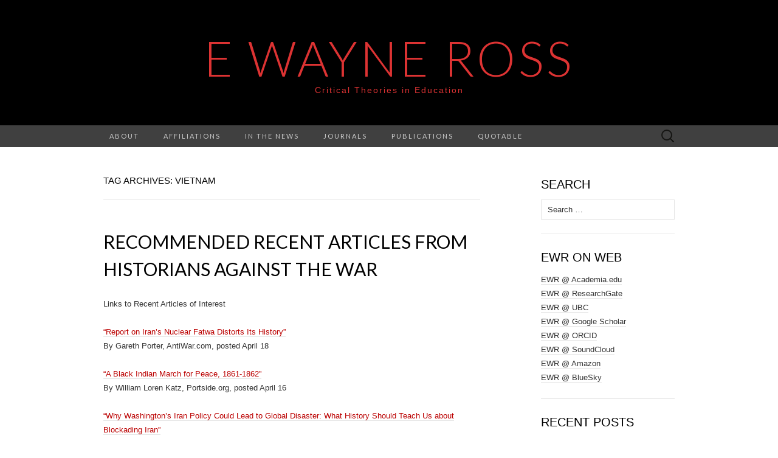

--- FILE ---
content_type: text/html; charset=UTF-8
request_url: https://blogs.ubc.ca/ross/tag/vietnam/
body_size: 18149
content:
<!DOCTYPE html>
<html lang="en-US">
<head>
	<meta charset="UTF-8">
	<meta name="viewport" content="width=device-width">
	<link rel="profile" href="http://gmpg.org/xfn/11">
	<link rel="pingback" href="https://blogs.ubc.ca/ross/xmlrpc.php">
	<title>Vietnam &#8211; E Wayne Ross</title>
<meta name='robots' content='max-image-preview:large' />
	<style>img:is([sizes="auto" i], [sizes^="auto," i]) { contain-intrinsic-size: 3000px 1500px }</style>
	
<!-- Google Tag Manager for WordPress by gtm4wp.com -->
<script data-cfasync="false" data-pagespeed-no-defer>
	var gtm4wp_datalayer_name = "dataLayer";
	var dataLayer = dataLayer || [];
</script>
<!-- End Google Tag Manager for WordPress by gtm4wp.com --><link rel='dns-prefetch' href='//fonts.googleapis.com' />
<link rel="alternate" type="application/rss+xml" title="E Wayne Ross &raquo; Feed" href="https://blogs.ubc.ca/ross/feed/" />
<link rel="alternate" type="application/rss+xml" title="E Wayne Ross &raquo; Comments Feed" href="https://blogs.ubc.ca/ross/comments/feed/" />
<link rel="alternate" type="application/rss+xml" title="E Wayne Ross &raquo; Vietnam Tag Feed" href="https://blogs.ubc.ca/ross/tag/vietnam/feed/" />
<script type="text/javascript">
/* <![CDATA[ */
window._wpemojiSettings = {"baseUrl":"https:\/\/s.w.org\/images\/core\/emoji\/16.0.1\/72x72\/","ext":".png","svgUrl":"https:\/\/s.w.org\/images\/core\/emoji\/16.0.1\/svg\/","svgExt":".svg","source":{"concatemoji":"https:\/\/blogs.ubc.ca\/ross\/wp-includes\/js\/wp-emoji-release.min.js?ver=6.8.3"}};
/*! This file is auto-generated */
!function(s,n){var o,i,e;function c(e){try{var t={supportTests:e,timestamp:(new Date).valueOf()};sessionStorage.setItem(o,JSON.stringify(t))}catch(e){}}function p(e,t,n){e.clearRect(0,0,e.canvas.width,e.canvas.height),e.fillText(t,0,0);var t=new Uint32Array(e.getImageData(0,0,e.canvas.width,e.canvas.height).data),a=(e.clearRect(0,0,e.canvas.width,e.canvas.height),e.fillText(n,0,0),new Uint32Array(e.getImageData(0,0,e.canvas.width,e.canvas.height).data));return t.every(function(e,t){return e===a[t]})}function u(e,t){e.clearRect(0,0,e.canvas.width,e.canvas.height),e.fillText(t,0,0);for(var n=e.getImageData(16,16,1,1),a=0;a<n.data.length;a++)if(0!==n.data[a])return!1;return!0}function f(e,t,n,a){switch(t){case"flag":return n(e,"\ud83c\udff3\ufe0f\u200d\u26a7\ufe0f","\ud83c\udff3\ufe0f\u200b\u26a7\ufe0f")?!1:!n(e,"\ud83c\udde8\ud83c\uddf6","\ud83c\udde8\u200b\ud83c\uddf6")&&!n(e,"\ud83c\udff4\udb40\udc67\udb40\udc62\udb40\udc65\udb40\udc6e\udb40\udc67\udb40\udc7f","\ud83c\udff4\u200b\udb40\udc67\u200b\udb40\udc62\u200b\udb40\udc65\u200b\udb40\udc6e\u200b\udb40\udc67\u200b\udb40\udc7f");case"emoji":return!a(e,"\ud83e\udedf")}return!1}function g(e,t,n,a){var r="undefined"!=typeof WorkerGlobalScope&&self instanceof WorkerGlobalScope?new OffscreenCanvas(300,150):s.createElement("canvas"),o=r.getContext("2d",{willReadFrequently:!0}),i=(o.textBaseline="top",o.font="600 32px Arial",{});return e.forEach(function(e){i[e]=t(o,e,n,a)}),i}function t(e){var t=s.createElement("script");t.src=e,t.defer=!0,s.head.appendChild(t)}"undefined"!=typeof Promise&&(o="wpEmojiSettingsSupports",i=["flag","emoji"],n.supports={everything:!0,everythingExceptFlag:!0},e=new Promise(function(e){s.addEventListener("DOMContentLoaded",e,{once:!0})}),new Promise(function(t){var n=function(){try{var e=JSON.parse(sessionStorage.getItem(o));if("object"==typeof e&&"number"==typeof e.timestamp&&(new Date).valueOf()<e.timestamp+604800&&"object"==typeof e.supportTests)return e.supportTests}catch(e){}return null}();if(!n){if("undefined"!=typeof Worker&&"undefined"!=typeof OffscreenCanvas&&"undefined"!=typeof URL&&URL.createObjectURL&&"undefined"!=typeof Blob)try{var e="postMessage("+g.toString()+"("+[JSON.stringify(i),f.toString(),p.toString(),u.toString()].join(",")+"));",a=new Blob([e],{type:"text/javascript"}),r=new Worker(URL.createObjectURL(a),{name:"wpTestEmojiSupports"});return void(r.onmessage=function(e){c(n=e.data),r.terminate(),t(n)})}catch(e){}c(n=g(i,f,p,u))}t(n)}).then(function(e){for(var t in e)n.supports[t]=e[t],n.supports.everything=n.supports.everything&&n.supports[t],"flag"!==t&&(n.supports.everythingExceptFlag=n.supports.everythingExceptFlag&&n.supports[t]);n.supports.everythingExceptFlag=n.supports.everythingExceptFlag&&!n.supports.flag,n.DOMReady=!1,n.readyCallback=function(){n.DOMReady=!0}}).then(function(){return e}).then(function(){var e;n.supports.everything||(n.readyCallback(),(e=n.source||{}).concatemoji?t(e.concatemoji):e.wpemoji&&e.twemoji&&(t(e.twemoji),t(e.wpemoji)))}))}((window,document),window._wpemojiSettings);
/* ]]> */
</script>
<style id='wp-emoji-styles-inline-css' type='text/css'>

	img.wp-smiley, img.emoji {
		display: inline !important;
		border: none !important;
		box-shadow: none !important;
		height: 1em !important;
		width: 1em !important;
		margin: 0 0.07em !important;
		vertical-align: -0.1em !important;
		background: none !important;
		padding: 0 !important;
	}
</style>
<link rel='stylesheet' id='wp-block-library-css' href='https://blogs.ubc.ca/ross/wp-includes/css/dist/block-library/style.min.css?ver=6.8.3' type='text/css' media='all' />
<style id='classic-theme-styles-inline-css' type='text/css'>
/*! This file is auto-generated */
.wp-block-button__link{color:#fff;background-color:#32373c;border-radius:9999px;box-shadow:none;text-decoration:none;padding:calc(.667em + 2px) calc(1.333em + 2px);font-size:1.125em}.wp-block-file__button{background:#32373c;color:#fff;text-decoration:none}
</style>
<style id='global-styles-inline-css' type='text/css'>
:root{--wp--preset--aspect-ratio--square: 1;--wp--preset--aspect-ratio--4-3: 4/3;--wp--preset--aspect-ratio--3-4: 3/4;--wp--preset--aspect-ratio--3-2: 3/2;--wp--preset--aspect-ratio--2-3: 2/3;--wp--preset--aspect-ratio--16-9: 16/9;--wp--preset--aspect-ratio--9-16: 9/16;--wp--preset--color--black: #000000;--wp--preset--color--cyan-bluish-gray: #abb8c3;--wp--preset--color--white: #ffffff;--wp--preset--color--pale-pink: #f78da7;--wp--preset--color--vivid-red: #cf2e2e;--wp--preset--color--luminous-vivid-orange: #ff6900;--wp--preset--color--luminous-vivid-amber: #fcb900;--wp--preset--color--light-green-cyan: #7bdcb5;--wp--preset--color--vivid-green-cyan: #00d084;--wp--preset--color--pale-cyan-blue: #8ed1fc;--wp--preset--color--vivid-cyan-blue: #0693e3;--wp--preset--color--vivid-purple: #9b51e0;--wp--preset--gradient--vivid-cyan-blue-to-vivid-purple: linear-gradient(135deg,rgba(6,147,227,1) 0%,rgb(155,81,224) 100%);--wp--preset--gradient--light-green-cyan-to-vivid-green-cyan: linear-gradient(135deg,rgb(122,220,180) 0%,rgb(0,208,130) 100%);--wp--preset--gradient--luminous-vivid-amber-to-luminous-vivid-orange: linear-gradient(135deg,rgba(252,185,0,1) 0%,rgba(255,105,0,1) 100%);--wp--preset--gradient--luminous-vivid-orange-to-vivid-red: linear-gradient(135deg,rgba(255,105,0,1) 0%,rgb(207,46,46) 100%);--wp--preset--gradient--very-light-gray-to-cyan-bluish-gray: linear-gradient(135deg,rgb(238,238,238) 0%,rgb(169,184,195) 100%);--wp--preset--gradient--cool-to-warm-spectrum: linear-gradient(135deg,rgb(74,234,220) 0%,rgb(151,120,209) 20%,rgb(207,42,186) 40%,rgb(238,44,130) 60%,rgb(251,105,98) 80%,rgb(254,248,76) 100%);--wp--preset--gradient--blush-light-purple: linear-gradient(135deg,rgb(255,206,236) 0%,rgb(152,150,240) 100%);--wp--preset--gradient--blush-bordeaux: linear-gradient(135deg,rgb(254,205,165) 0%,rgb(254,45,45) 50%,rgb(107,0,62) 100%);--wp--preset--gradient--luminous-dusk: linear-gradient(135deg,rgb(255,203,112) 0%,rgb(199,81,192) 50%,rgb(65,88,208) 100%);--wp--preset--gradient--pale-ocean: linear-gradient(135deg,rgb(255,245,203) 0%,rgb(182,227,212) 50%,rgb(51,167,181) 100%);--wp--preset--gradient--electric-grass: linear-gradient(135deg,rgb(202,248,128) 0%,rgb(113,206,126) 100%);--wp--preset--gradient--midnight: linear-gradient(135deg,rgb(2,3,129) 0%,rgb(40,116,252) 100%);--wp--preset--font-size--small: 13px;--wp--preset--font-size--medium: 20px;--wp--preset--font-size--large: 36px;--wp--preset--font-size--x-large: 42px;--wp--preset--spacing--20: 0.44rem;--wp--preset--spacing--30: 0.67rem;--wp--preset--spacing--40: 1rem;--wp--preset--spacing--50: 1.5rem;--wp--preset--spacing--60: 2.25rem;--wp--preset--spacing--70: 3.38rem;--wp--preset--spacing--80: 5.06rem;--wp--preset--shadow--natural: 6px 6px 9px rgba(0, 0, 0, 0.2);--wp--preset--shadow--deep: 12px 12px 50px rgba(0, 0, 0, 0.4);--wp--preset--shadow--sharp: 6px 6px 0px rgba(0, 0, 0, 0.2);--wp--preset--shadow--outlined: 6px 6px 0px -3px rgba(255, 255, 255, 1), 6px 6px rgba(0, 0, 0, 1);--wp--preset--shadow--crisp: 6px 6px 0px rgba(0, 0, 0, 1);}:where(.is-layout-flex){gap: 0.5em;}:where(.is-layout-grid){gap: 0.5em;}body .is-layout-flex{display: flex;}.is-layout-flex{flex-wrap: wrap;align-items: center;}.is-layout-flex > :is(*, div){margin: 0;}body .is-layout-grid{display: grid;}.is-layout-grid > :is(*, div){margin: 0;}:where(.wp-block-columns.is-layout-flex){gap: 2em;}:where(.wp-block-columns.is-layout-grid){gap: 2em;}:where(.wp-block-post-template.is-layout-flex){gap: 1.25em;}:where(.wp-block-post-template.is-layout-grid){gap: 1.25em;}.has-black-color{color: var(--wp--preset--color--black) !important;}.has-cyan-bluish-gray-color{color: var(--wp--preset--color--cyan-bluish-gray) !important;}.has-white-color{color: var(--wp--preset--color--white) !important;}.has-pale-pink-color{color: var(--wp--preset--color--pale-pink) !important;}.has-vivid-red-color{color: var(--wp--preset--color--vivid-red) !important;}.has-luminous-vivid-orange-color{color: var(--wp--preset--color--luminous-vivid-orange) !important;}.has-luminous-vivid-amber-color{color: var(--wp--preset--color--luminous-vivid-amber) !important;}.has-light-green-cyan-color{color: var(--wp--preset--color--light-green-cyan) !important;}.has-vivid-green-cyan-color{color: var(--wp--preset--color--vivid-green-cyan) !important;}.has-pale-cyan-blue-color{color: var(--wp--preset--color--pale-cyan-blue) !important;}.has-vivid-cyan-blue-color{color: var(--wp--preset--color--vivid-cyan-blue) !important;}.has-vivid-purple-color{color: var(--wp--preset--color--vivid-purple) !important;}.has-black-background-color{background-color: var(--wp--preset--color--black) !important;}.has-cyan-bluish-gray-background-color{background-color: var(--wp--preset--color--cyan-bluish-gray) !important;}.has-white-background-color{background-color: var(--wp--preset--color--white) !important;}.has-pale-pink-background-color{background-color: var(--wp--preset--color--pale-pink) !important;}.has-vivid-red-background-color{background-color: var(--wp--preset--color--vivid-red) !important;}.has-luminous-vivid-orange-background-color{background-color: var(--wp--preset--color--luminous-vivid-orange) !important;}.has-luminous-vivid-amber-background-color{background-color: var(--wp--preset--color--luminous-vivid-amber) !important;}.has-light-green-cyan-background-color{background-color: var(--wp--preset--color--light-green-cyan) !important;}.has-vivid-green-cyan-background-color{background-color: var(--wp--preset--color--vivid-green-cyan) !important;}.has-pale-cyan-blue-background-color{background-color: var(--wp--preset--color--pale-cyan-blue) !important;}.has-vivid-cyan-blue-background-color{background-color: var(--wp--preset--color--vivid-cyan-blue) !important;}.has-vivid-purple-background-color{background-color: var(--wp--preset--color--vivid-purple) !important;}.has-black-border-color{border-color: var(--wp--preset--color--black) !important;}.has-cyan-bluish-gray-border-color{border-color: var(--wp--preset--color--cyan-bluish-gray) !important;}.has-white-border-color{border-color: var(--wp--preset--color--white) !important;}.has-pale-pink-border-color{border-color: var(--wp--preset--color--pale-pink) !important;}.has-vivid-red-border-color{border-color: var(--wp--preset--color--vivid-red) !important;}.has-luminous-vivid-orange-border-color{border-color: var(--wp--preset--color--luminous-vivid-orange) !important;}.has-luminous-vivid-amber-border-color{border-color: var(--wp--preset--color--luminous-vivid-amber) !important;}.has-light-green-cyan-border-color{border-color: var(--wp--preset--color--light-green-cyan) !important;}.has-vivid-green-cyan-border-color{border-color: var(--wp--preset--color--vivid-green-cyan) !important;}.has-pale-cyan-blue-border-color{border-color: var(--wp--preset--color--pale-cyan-blue) !important;}.has-vivid-cyan-blue-border-color{border-color: var(--wp--preset--color--vivid-cyan-blue) !important;}.has-vivid-purple-border-color{border-color: var(--wp--preset--color--vivid-purple) !important;}.has-vivid-cyan-blue-to-vivid-purple-gradient-background{background: var(--wp--preset--gradient--vivid-cyan-blue-to-vivid-purple) !important;}.has-light-green-cyan-to-vivid-green-cyan-gradient-background{background: var(--wp--preset--gradient--light-green-cyan-to-vivid-green-cyan) !important;}.has-luminous-vivid-amber-to-luminous-vivid-orange-gradient-background{background: var(--wp--preset--gradient--luminous-vivid-amber-to-luminous-vivid-orange) !important;}.has-luminous-vivid-orange-to-vivid-red-gradient-background{background: var(--wp--preset--gradient--luminous-vivid-orange-to-vivid-red) !important;}.has-very-light-gray-to-cyan-bluish-gray-gradient-background{background: var(--wp--preset--gradient--very-light-gray-to-cyan-bluish-gray) !important;}.has-cool-to-warm-spectrum-gradient-background{background: var(--wp--preset--gradient--cool-to-warm-spectrum) !important;}.has-blush-light-purple-gradient-background{background: var(--wp--preset--gradient--blush-light-purple) !important;}.has-blush-bordeaux-gradient-background{background: var(--wp--preset--gradient--blush-bordeaux) !important;}.has-luminous-dusk-gradient-background{background: var(--wp--preset--gradient--luminous-dusk) !important;}.has-pale-ocean-gradient-background{background: var(--wp--preset--gradient--pale-ocean) !important;}.has-electric-grass-gradient-background{background: var(--wp--preset--gradient--electric-grass) !important;}.has-midnight-gradient-background{background: var(--wp--preset--gradient--midnight) !important;}.has-small-font-size{font-size: var(--wp--preset--font-size--small) !important;}.has-medium-font-size{font-size: var(--wp--preset--font-size--medium) !important;}.has-large-font-size{font-size: var(--wp--preset--font-size--large) !important;}.has-x-large-font-size{font-size: var(--wp--preset--font-size--x-large) !important;}
:where(.wp-block-post-template.is-layout-flex){gap: 1.25em;}:where(.wp-block-post-template.is-layout-grid){gap: 1.25em;}
:where(.wp-block-columns.is-layout-flex){gap: 2em;}:where(.wp-block-columns.is-layout-grid){gap: 2em;}
:root :where(.wp-block-pullquote){font-size: 1.5em;line-height: 1.6;}
</style>
<link rel='stylesheet' id='suits-fonts-css' href='//fonts.googleapis.com/css?family=Lato%3A300%2C400&#038;subset=latin%2Clatin-ext' type='text/css' media='all' />
<link rel='stylesheet' id='suits-style-css' href='https://blogs.ubc.ca/ross/wp-content/themes/suits/style.css?ver=2020-09-16' type='text/css' media='all' />
<script type="text/javascript" src="https://blogs.ubc.ca/ross/wp-content/plugins/enable-jquery-migrate-helper/js/jquery/jquery-1.12.4-wp.js?ver=1.12.4-wp" id="jquery-core-js"></script>
<script type="text/javascript" src="https://blogs.ubc.ca/ross/wp-content/plugins/enable-jquery-migrate-helper/js/jquery-migrate/jquery-migrate-1.4.1-wp.js?ver=1.4.1-wp" id="jquery-migrate-js"></script>
<link rel="https://api.w.org/" href="https://blogs.ubc.ca/ross/wp-json/" /><link rel="alternate" title="JSON" type="application/json" href="https://blogs.ubc.ca/ross/wp-json/wp/v2/tags/3044" /><link rel="EditURI" type="application/rsd+xml" title="RSD" href="https://blogs.ubc.ca/ross/xmlrpc.php?rsd" />
<meta name="generator" content="WordPress 6.8.3" />
	<script>
	if ( document.location.protocol != "https:" ) {
		document.location = document.URL.replace(/^http:/i, "https:");
	}
	</script>
		<script type="text/javascript">
	 //<![CDATA[
	function toggleLinkGrp(id) {
	   var e = document.getElementById(id);
	   if(e.style.display == 'block')
			e.style.display = 'none';
	   else
			e.style.display = 'block';
	}
	// ]]>
	</script>
	
        <script type="text/javascript">
            var jQueryMigrateHelperHasSentDowngrade = false;

			window.onerror = function( msg, url, line, col, error ) {
				// Break out early, do not processing if a downgrade reqeust was already sent.
				if ( jQueryMigrateHelperHasSentDowngrade ) {
					return true;
                }

				var xhr = new XMLHttpRequest();
				var nonce = '6e78a9b65c';
				var jQueryFunctions = [
					'andSelf',
					'browser',
					'live',
					'boxModel',
					'support.boxModel',
					'size',
					'swap',
					'clean',
					'sub',
                ];
				var match_pattern = /\)\.(.+?) is not a function/;
                var erroredFunction = msg.match( match_pattern );

                // If there was no matching functions, do not try to downgrade.
                if ( null === erroredFunction || typeof erroredFunction !== 'object' || typeof erroredFunction[1] === "undefined" || -1 === jQueryFunctions.indexOf( erroredFunction[1] ) ) {
                    return true;
                }

                // Set that we've now attempted a downgrade request.
                jQueryMigrateHelperHasSentDowngrade = true;

				xhr.open( 'POST', 'https://blogs.ubc.ca/ross/wp-admin/admin-ajax.php' );
				xhr.setRequestHeader( 'Content-Type', 'application/x-www-form-urlencoded' );
				xhr.onload = function () {
					var response,
                        reload = false;

					if ( 200 === xhr.status ) {
                        try {
                        	response = JSON.parse( xhr.response );

                        	reload = response.data.reload;
                        } catch ( e ) {
                        	reload = false;
                        }
                    }

					// Automatically reload the page if a deprecation caused an automatic downgrade, ensure visitors get the best possible experience.
					if ( reload ) {
						location.reload();
                    }
				};

				xhr.send( encodeURI( 'action=jquery-migrate-downgrade-version&_wpnonce=' + nonce ) );

				// Suppress error alerts in older browsers
				return true;
			}
        </script>

		
<!-- Google Tag Manager for WordPress by gtm4wp.com -->
<!-- GTM Container placement set to automatic -->
<script data-cfasync="false" data-pagespeed-no-defer>
</script>
<!-- End Google Tag Manager for WordPress by gtm4wp.com --><!-- Vipers Video Quicktags v6.6.0 | http://www.viper007bond.com/wordpress-plugins/vipers-video-quicktags/ -->
<style type="text/css">
.vvqbox { display: block; max-width: 100%; visibility: visible !important; margin: 10px auto; } .vvqbox img { max-width: 100%; height: 100%; } .vvqbox object { max-width: 100%; } 
</style>
<script type="text/javascript">
// <![CDATA[
	var vvqflashvars = {};
	var vvqparams = { wmode: "opaque", allowfullscreen: "true", allowscriptaccess: "always" };
	var vvqattributes = {};
	var vvqexpressinstall = "https://blogs.ubc.ca/ross/wp-content/plugins/vipers-video-quicktags/resources/expressinstall.swf";
// ]]>
</script>
	<style type="text/css" id="suits-header-css">
			.site-title,
		.site-description {
			color: #dd3333;
		}

		.site-title a,
		.site-title a:hover {
			color: #dd3333;
		}
		</style>
	</head>

<body class="archive tag tag-vietnam tag-3044 wp-theme-suits single-author two-footer-sidebars">
	
<!-- GTM Container placement set to automatic -->
<!-- Google Tag Manager (noscript) -->	<div id="page" class="hfeed site">
		<header id="masthead" class="site-header" role="banner">
							<div class="logo-container">
																		<p class="site-title"><a href="https://blogs.ubc.ca/ross/" title="E Wayne Ross" rel="home">E Wayne Ross</a></p>
										<p class="site-description">Critical Theories in Education</p>
								</div>
						
			<div id="navbar" class="navbar">
				<nav id="site-navigation" class="navigation main-navigation" role="navigation">
					<h4 class="menu-toggle">Menu</h4>
					<div class="nav-menu"><ul>
<li class="page_item page-item-2"><a href="https://blogs.ubc.ca/ross/about/">About</a></li>
<li class="page_item page-item-3672 page_item_has_children"><a href="https://blogs.ubc.ca/ross/affliations/">Affiliations</a>
<ul class='children'>
	<li class="page_item page-item-6313"><a href="https://blogs.ubc.ca/ross/affliations/global-labour-research-centre-glrc/">Global Labour Research Centre | GLRC</a></li>
	<li class="page_item page-item-5572"><a href="https://blogs.ubc.ca/ross/affliations/institute-for-publication-educationbc/">Institute for Public Education/BC</a></li>
	<li class="page_item page-item-3680"><a href="https://blogs.ubc.ca/ross/affliations/institute-of-critical-education-studies/">Institute of Critical Education Studies</a></li>
	<li class="page_item page-item-3674"><a href="https://blogs.ubc.ca/ross/affliations/rouge-forum/">Rouge Forum</a></li>
</ul>
</li>
<li class="page_item page-item-4994"><a href="https://blogs.ubc.ca/ross/in-the-news/">In the News</a></li>
<li class="page_item page-item-3539 page_item_has_children"><a href="https://blogs.ubc.ca/ross/journals/">Journals</a>
<ul class='children'>
	<li class="page_item page-item-3648"><a href="https://blogs.ubc.ca/ross/journals/critical-education/">Critical Education</a></li>
	<li class="page_item page-item-3659"><a href="https://blogs.ubc.ca/ross/journals/cultural-logic/">Cultural Logic</a></li>
	<li class="page_item page-item-3652"><a href="https://blogs.ubc.ca/ross/journals/workplace-a-journal-for-academic-labor/">Workplace: A Journal for Academic Labor</a></li>
</ul>
</li>
<li class="page_item page-item-3639 page_item_has_children"><a href="https://blogs.ubc.ca/ross/publications/">Publications</a>
<ul class='children'>
	<li class="page_item page-item-3542"><a href="https://blogs.ubc.ca/ross/publications/books/">Books</a></li>
	<li class="page_item page-item-3554"><a href="https://blogs.ubc.ca/ross/publications/popular-press/">Popular Press</a></li>
	<li class="page_item page-item-3549"><a href="https://blogs.ubc.ca/ross/publications/scholarly-articles/">Scholarly Articles</a></li>
</ul>
</li>
<li class="page_item page-item-3546"><a href="https://blogs.ubc.ca/ross/quotable/">Quotable</a></li>
</ul></div>
					<form role="search" method="get" class="search-form" action="https://blogs.ubc.ca/ross/">
				<label>
					<span class="screen-reader-text">Search for:</span>
					<input type="search" class="search-field" placeholder="Search &hellip;" value="" name="s" />
				</label>
				<input type="submit" class="search-submit" value="Search" />
			</form>				</nav><!-- #site-navigation -->
			</div><!-- #navbar -->
		</header><!-- #masthead -->

		<div id="main" class="site-main">

	<div id="primary" class="content-area">
		<div id="content" class="site-content" role="main">

					<header class="archive-header">
				<h1 class="archive-title">Tag Archives: Vietnam</h1>
							</header><!-- .archive-header -->

										
<article id="post-3504" class="post-3504 post type-post status-publish format-standard hentry category-social-studies tag-afghanistan tag-historians-against-the-war tag-iran tag-philippines tag-us-military-atrocities tag-vietnam">
	<header class="entry-header">
		
				<h2 class="entry-title">
			<a href="https://blogs.ubc.ca/ross/2012/04/recommended-recent-articles-from-historians-against-the-war/" rel="bookmark">Recommended recent articles from Historians Against the War</a>
		</h2>
			</header><!-- .entry-header -->

		<div class="entry-content">
		<p>Links to Recent Articles of Interest</p>
<p><a href="http://original.antiwar.com/porter/2012/04/18/report-on-irans-nuclear-fatwa-distorts-its-history">&#8220;Report on Iran&#8217;s Nuclear Fatwa Distorts Its History&#8221;</a><br />
By Gareth Porter, AntiWar.com, posted April 18</p>
<p><a href="http://lists.portside.org/cgi-bin/listserv/wa?A2=PORTSIDE;3ee5fc3f.1204c">&#8220;A Black Indian March for Peace, 1861-1862&#8221;</a><br />
By William Loren Katz, Portside.org, posted April 16</p>
<p><a href="http://www.tomdispatch.com/post/175528">&#8220;Why Washington&#8217;s Iran Policy Could Lead to Global Disaster: What History Should Teach Us about Blockading Iran&#8221;</a><br />
By Juan Cole, TomDispatch.com, posted April 12<br />
The author teaches history at the University of Michigan.</p>
<p><a href="http://www.tomdispatch.com/post/175527">&#8220;The Afghan Syndrome: Vietnam Has Left Town, Say Hello to the New Syndrome on the Block&#8221;</a><br />
By Tom Engelhardt, TomDispatch.com, posted April 10</p>
<p><a href="http://opinion.inquirer.net/26493/us-military-atrocities-abroad">&#8220;U.S. Military Atrocities Abroad&#8221;</a><br />
By Ambeth R. Ocampo, Philippine Daily Inquirer, posted April 10<br />
Relates the U.S.-Philippine War to Vietnam and Afghanistan</p>
<p><a href="http://warisacrime.org/content/heard-one-about-peace-activist-titanic">&#8220;Heard the One about the Peace Activist on the Titanic?&#8221;</a><br />
By David Swanson, War Is a Crime.org, posted April 9</p>
<p><a href="http://www.tomdispatch.com/post/175526">&#8220;Left Behind: What We Lost in Iraq and Washington, 2009-2012&#8221;</a><br />
By Peter Van Buren, TomDispatch.com, posted April 8</p>
<p><a href="http://lists.portside.org/cgi-bin/listserv/wa?A2=PORTSIDE;b33290ec.1204a">&#8220;Waist Deep in Big Muddy, Again?&#8221;</a><br />
By Mark Solomon, Portside.org, posted April 7</p>
<p><a href="http://www.thenation.com/article/167196/thinking-unthinkable-iran">&#8220;Thinking the Unthinkable on Iran&#8221;</a><br />
By Jonathan Schell, The Nation, posted April 6</p>
<p><a href="http://www.newyorker.com/online/blogs/newsdesk/2012/04/mek.html">&#8220;Our Men in Iran?&#8221;</a><br />
By Seymour Hersh, The New Yorker blog, posted April 6</p>
			</div><!-- .entry-content -->
	
	<footer class="entry-meta">
		Posted in <a href="https://blogs.ubc.ca/ross/category/social-studies/" rel="category tag">Social Studies</a> and tagged <a href="https://blogs.ubc.ca/ross/tag/afghanistan/" rel="tag">Afghanistan</a>, <a href="https://blogs.ubc.ca/ross/tag/historians-against-the-war/" rel="tag">Historians Against the War</a>, <a href="https://blogs.ubc.ca/ross/tag/iran/" rel="tag">Iran</a>, <a href="https://blogs.ubc.ca/ross/tag/philippines/" rel="tag">Philippines</a>, <a href="https://blogs.ubc.ca/ross/tag/us-military-atrocities/" rel="tag">US military atrocities</a>, <a href="https://blogs.ubc.ca/ross/tag/vietnam/" rel="tag">Vietnam</a><span class="on-date"> on <a href="https://blogs.ubc.ca/ross/2012/04/recommended-recent-articles-from-historians-against-the-war/" title="2:21 pm" rel="bookmark"><time class="entry-date" datetime="2012-04-19T14:21:16-08:00">April 19, 2012</time></a></span><span class="by-author"> by <span class="author vcard"><a class="url fn n" href="https://blogs.ubc.ca/ross/author/ewross/" title="View all posts by E Wayne Ross" rel="author">E Wayne Ross</a></span></span>.					<a href="https://blogs.ubc.ca/ross/2012/04/recommended-recent-articles-from-historians-against-the-war/#respond"><span class="leave-reply">Leave a comment</span></a>					</footer><!-- .entry-meta -->
</article><!-- #post -->
							
<article id="post-3062" class="post-3062 post type-post status-publish format-standard hentry category-social-studies tag-anti-war-movement tag-arab-revolt tag-bahrain tag-bradley-manning tag-egypt tag-historians-against-the-war tag-japan tag-korea tag-labor-bashing tag-libya tag-nuclear-safety tag-palestine tag-spy-v-spy tag-vietnam tag-war tag-wikileaks">
	<header class="entry-header">
		
				<h2 class="entry-title">
			<a href="https://blogs.ubc.ca/ross/2011/03/haw-notes-31811-links-to-recent-articles-of-interest/" rel="bookmark">HAW Notes 3/18/11: Links to recent articles of interest</a>
		</h2>
			</header><!-- .entry-header -->

		<div class="entry-content">
		<p>Recent articles recommended by Historians Against the War:</p>
<p><a href="http://www.guardian.co.uk/technology/2011/mar/17/us-spy-operation-social-networks">“Revealed: US Spy Operation That Manipulates Social Media”</a><br />
By Nick Fielding and Ian Cobain, The Guardian, posted March 17<br />
On a Pentagon contract for the creation of false on-line identities, known as &#8220;sock puppets&#8221;</p>
<p><a href="http://www.opednews.com/articles/Korean-War-Coverage-Was-Di-by-Sherwood-Ross-110317-824.html">“Korean War Coverage Was Distorted and Suppressed”</a><br />
By Sherwood Ross, OpEdNews, posted March 17<br />
Based on interviews with Korean War historian Bruce Cumings of the University of Chicago</p>
<p><a href="http://www.hnn.us/articles/137657.html">“How the Japanese Learned about ‘Nuclear Safety’”</a><br />
By Lawrence S. Wittner, History News Network, posted March 17<br />
On the 1954 “Lucky Dragon” nuclear incident; the author is an emeritus professor of history at SUNY Albany</p>
<p><a href="http://www.atimes.com/atimes/Southeast_Asia/MC12Ae01.html">“Smoking Out Vietnam War Truths”</a><br />
By Nick Turse, Asia Times Online, posted March 12</p>
<p><a href="http://www.hnn.us/articles/137617.html">“The Mythic Lure of the ‘No-Fly Zone’”</a><br />
By Ira Chernus, History News Network, posted March 14</p>
<p><a href="http://www.counterpunch.org/prashad03112011.html">“Fissures in the Arab Revolt”</a><br />
By Vijay Prashad, CounterPunch.org, posted March 11<br />
Historical background on Libya and especially Bahrain; the author teaches South Asian history at Trinity College </p>
<p><a href="http://www.guardian.co.uk/commentisfree/cifamerica/2011/mar/11/bradley-manning-wikileaks">“The Shameful Abuse of Bradley Manning”</a><br />
By Daniel Ellsberg, The Guardian, posted March 11</p>
<p><a href="http://www.thenation.com/article/158991/arab-spring">The Arab Spring”</a><br />
By Rashid Khalidi, The Nation, March 21 issue, posted March 6<br />
The author teaches the history of the modern Middle East at Columbia University </p>
<p><a href="http://chronicle.com/article/The-Long-History-of-Labor/126555/">“The Long History of Labor Bashing”</a><br />
By Nelson Lichtenstein, The Chronicle Review, posted March 6<br />
The author teaches history at the University of California Santa Barbara</p>
<p><a href="http://www.japanfocus.org/-Herbert_P_-Bix/3488">&#8220;The Middle East Revolutions in Historical Perspective: Egypt, Occupied Palestine, and the United States&#8221;</a><br />
By Herbert P. Bix, Asia-Pacific Journal, February 21<br />
The author is a former Pulitzer Prize-winning historian who now teaches at Binghamton University</p>
			</div><!-- .entry-content -->
	
	<footer class="entry-meta">
		Posted in <a href="https://blogs.ubc.ca/ross/category/social-studies/" rel="category tag">Social Studies</a> and tagged <a href="https://blogs.ubc.ca/ross/tag/anti-war-movement/" rel="tag">anti-war movement</a>, <a href="https://blogs.ubc.ca/ross/tag/arab-revolt/" rel="tag">Arab revolt</a>, <a href="https://blogs.ubc.ca/ross/tag/bahrain/" rel="tag">Bahrain</a>, <a href="https://blogs.ubc.ca/ross/tag/bradley-manning/" rel="tag">Bradley Manning</a>, <a href="https://blogs.ubc.ca/ross/tag/egypt/" rel="tag">Egypt</a>, <a href="https://blogs.ubc.ca/ross/tag/historians-against-the-war/" rel="tag">Historians Against the War</a>, <a href="https://blogs.ubc.ca/ross/tag/japan/" rel="tag">Japan</a>, <a href="https://blogs.ubc.ca/ross/tag/korea/" rel="tag">Korea</a>, <a href="https://blogs.ubc.ca/ross/tag/labor-bashing/" rel="tag">labor bashing</a>, <a href="https://blogs.ubc.ca/ross/tag/libya/" rel="tag">Libya</a>, <a href="https://blogs.ubc.ca/ross/tag/nuclear-safety/" rel="tag">nuclear safety</a>, <a href="https://blogs.ubc.ca/ross/tag/palestine/" rel="tag">Palestine</a>, <a href="https://blogs.ubc.ca/ross/tag/spy-v-spy/" rel="tag">spy v. spy</a>, <a href="https://blogs.ubc.ca/ross/tag/vietnam/" rel="tag">Vietnam</a>, <a href="https://blogs.ubc.ca/ross/tag/war/" rel="tag">war</a>, <a href="https://blogs.ubc.ca/ross/tag/wikileaks/" rel="tag">Wikileaks</a><span class="on-date"> on <a href="https://blogs.ubc.ca/ross/2011/03/haw-notes-31811-links-to-recent-articles-of-interest/" title="12:31 pm" rel="bookmark"><time class="entry-date" datetime="2011-03-21T12:31:11-08:00">March 21, 2011</time></a></span><span class="by-author"> by <span class="author vcard"><a class="url fn n" href="https://blogs.ubc.ca/ross/author/ewross/" title="View all posts by E Wayne Ross" rel="author">E Wayne Ross</a></span></span>.					<a href="https://blogs.ubc.ca/ross/2011/03/haw-notes-31811-links-to-recent-articles-of-interest/#respond"><span class="leave-reply">Leave a comment</span></a>					</footer><!-- .entry-meta -->
</article><!-- #post -->
							
<article id="post-2417" class="post-2417 post type-post status-publish format-standard hentry category-rouge-forum-update tag-detroit-public-schools tag-florida-teachers tag-history-wars tag-martin-luther-king-jr tag-oakland-public-schools tag-rouge-forum-conference tag-rouge-forum-update tag-strikes tag-vietnam">
	<header class="entry-header">
		
				<h2 class="entry-title">
			<a href="https://blogs.ubc.ca/ross/2010/04/rouge-forum-update-special-holiday-and-season-opener-edition-what-wars/" rel="bookmark">Rouge Forum Update: Special Holiday and Season Opener Edition! What Wars?</a>
		</h2>
			</header><!-- .entry-header -->

		<div class="entry-content">
		<p>Remember Proposals are Due, April 15, for the<a href="http://rougeforumconference.org/"> Rouge Forum Conference</a></p>
<p>Send Your Articles, Photos, Cartoons, for the <em>Rouge Forum News</em> to Community Coordinator Adam Renner (<a href="mailto:arenner@bellarmine.edu">arenner@bellarmine.edu</a>).</p>
<p>On April 4th, 43 Years Ago, Martin Luther King gave his speech opposing the war in Vietnam. Here is a <a href="http://www.hartford-hwp.com/archives/45a/058.html">link</a> to the speech: </p>
<blockquote><p>“A few years ago there was a shining moment in that struggle. It seemed as if there was a real promise of hope for the poor — both black and white — through the poverty program. There were experiments, hopes, new beginnings. Then came the buildup in Vietnam and I watched the program broken and eviscerated as if it were some idle political plaything of a society gone mad on war, and I knew that America would never invest the necessary funds or energies in rehabilitation of its poor so long as adventures like Vietnam continued to draw men and skills and money like some demonic destructive suction tube. So I was increasingly compelled to see the war as an enemy of the poor and to attack it as such.</p>
<p>Perhaps the more tragic recognition of reality took place when it became clear to me that the war was doing far more than devastating the hopes of the poor at home. It was sending their sons and their brothers and their husbands to fight and to die in extraordinarily high proportions relative to the rest of the population.”</p></blockquote>
<p>Here&#8217;s an audio link to MLK Jr.&#8217;s speech:<a href=" http://benfrank.net/nuke/mlk-vietnam_speech_audio.html"> http://benfrank.net/nuke/mlk-vietnam_speech_audio.html</a></p>
<p><strong>On the Little Rouge School Front:</strong></p>
<p>April 24, Mass Meeting of March 4th Movement: Fresno!</p>
<p>Freep Investigation: <a href="http://www.freep.com/apps/pbcs.dll/article?AID=/20100328/NEWS01/3280515/1320/DPS-Scam-cost-57-million&#038;template=fullarticle">$57 Million Fraud Rises from One DPS Office</a>: “A former department chief at Detroit Public Schools and his assistant used secret offices and their own computer system to improperly divert more than $57 million in school funds to vendors who provided little, if anything, in return”</p>
<p><a href="http://freep.com/article/20100331/OPINION01/3310321/1322/Where-were-DPS-accountants-when-57-million-disappeared">Where Were the DPS Accountants</a>? “The other significant point to draw from the Hill scandal has to do with the dates for his employment. He worked in DPS from 2001-05, during which time the district was under state, not local, control. The elected school board had been disbanded, and an appointed reform board was in place, ostensibly to help clean up the district’s financial and academic messes.”</p>
<p><a href="http://progressiveteachersrichmond.blogspot.com/">Oakland Teachers Voted to Strike On April 22. Will They? </a></p>
<p><a href="http://www.iww.org/en/node/1955">History of Oakland Teachers’ Strike</a></p>
<p><a href="http://staugustine.com/news/local-news/2010-04-02/teachers-parents-protest-education-bill-senate
">Florida Teachers Fight Back vs Proposed Ed Law</a>: “Among provisions in the Senate and House bills is testing for students in every course.”</p>
<p><a href="http://www.mcclatchydc.com/2010/04/01/91478/some-conservatives-rewrite-history.html#ixzz0k4LqYlSq">History Wars Part X</a>: While even some conservative intellectuals say that some of the revisionist history is simply wrong, at the core, the effort reflects the ever-changing view of history, which is always subject to revision thanks to new information or new ways of looking at things, and often is viewed through a political lens. “History in the popular world is always a political football,” said Alan Brinkley, a historian at Columbia University. “The right is unusually mobilized at the moment.”</p>
<p><a href="http://online.wsj.com/article_email/SB10001424052702304370304575151682457897668-lMyQjAxMTAwMDIwOTEyNDkyWj.html">Delaware and Tennessee</a>: Top Ratt Scabs: The Obama administration delivered a jolt to U.S. public education Monday by selecting just two states, Delaware and Tennessee, to receive $600 million in hard-fought grants designed to help districts overhaul their programs.</p>
<p><a href="http://www.pie-network.org/web/guest/home">And Even Though They Didn’t Win, Many States Changed Education Laws</a>: The Suckers List: “The initiative prompted regulatory changes in California, Illinois, Washington, and Tennessee, where until recently there had been “impenetrable legal barriers to education reform.”</p>
<p><a href="http://www.educationsector.org/research/research_show.htm?doc_id=1178962">Teacher Contracts Explained</a>: San Diego EA vs Green Dot Contracts: “lays out two teacher contracts side by side so that readers can both familiarize themselves and compare key dimensions such as teacher pay, evaluation, the rights of the teachers union, and teacher transfers. The contracts are between the San Diego Unified School District and the San Diego Education Association, which was ratified in 2006 and is still in use, and an early contract used by Green Dot Public Schools in Los Angeles. San Diego is a K-12 school district serving almost 131,000 students through 205 schools, and the 18th largest school district in the United States. Green Dot, founded in 2000, is a network of public charter schools serving more than 10,000 students across 18 campuses. </p>
<p>“Always be sure you are right, then go ahead”</p>
<p>Read more <a href="http://www.richgibson.com/blog/">here</a>.</p>
			</div><!-- .entry-content -->
	
	<footer class="entry-meta">
		Posted in <a href="https://blogs.ubc.ca/ross/category/rouge-forum-update/" rel="category tag">Rouge Forum Update</a> and tagged <a href="https://blogs.ubc.ca/ross/tag/detroit-public-schools/" rel="tag">Detroit Public Schools</a>, <a href="https://blogs.ubc.ca/ross/tag/florida-teachers/" rel="tag">Florida teachers</a>, <a href="https://blogs.ubc.ca/ross/tag/history-wars/" rel="tag">history wars</a>, <a href="https://blogs.ubc.ca/ross/tag/martin-luther-king-jr/" rel="tag">Martin Luther King Jr.</a>, <a href="https://blogs.ubc.ca/ross/tag/oakland-public-schools/" rel="tag">Oakland Public Schools</a>, <a href="https://blogs.ubc.ca/ross/tag/rouge-forum-conference/" rel="tag">Rouge Forum Conference</a>, <a href="https://blogs.ubc.ca/ross/tag/rouge-forum-update/" rel="tag">Rouge Forum Update</a>, <a href="https://blogs.ubc.ca/ross/tag/strikes/" rel="tag">strikes</a>, <a href="https://blogs.ubc.ca/ross/tag/vietnam/" rel="tag">Vietnam</a><span class="on-date"> on <a href="https://blogs.ubc.ca/ross/2010/04/rouge-forum-update-special-holiday-and-season-opener-edition-what-wars/" title="7:33 am" rel="bookmark"><time class="entry-date" datetime="2010-04-08T07:33:14-08:00">April 8, 2010</time></a></span><span class="by-author"> by <span class="author vcard"><a class="url fn n" href="https://blogs.ubc.ca/ross/author/ewross/" title="View all posts by E Wayne Ross" rel="author">E Wayne Ross</a></span></span>.					<a href="https://blogs.ubc.ca/ross/2010/04/rouge-forum-update-special-holiday-and-season-opener-edition-what-wars/#respond"><span class="leave-reply">Leave a comment</span></a>					</footer><!-- .entry-meta -->
</article><!-- #post -->
							
<article id="post-2241" class="post-2241 post type-post status-publish format-standard hentry category-rouge-forum-update tag-aft tag-alfie-kohn tag-call-for-manuscripts tag-march-4 tag-military tag-mlk tag-protests tag-randi-weingarten tag-rouge-forum-news tag-rouge-forum-update tag-vietnam">
	<header class="entry-header">
		
				<h2 class="entry-title">
			<a href="https://blogs.ubc.ca/ross/2010/01/rouge-forum-update-strike-march-4th-to-transform-education/" rel="bookmark">Rouge Forum Update: Strike March 4th To Transform Education</a>
		</h2>
			</header><!-- .entry-header -->

		<div class="entry-content">
		<p>Read the full update here:<a href="http://www.richgibson.com/blog/?p=122"> Strike March 4th To Transform Education </a></p>
<p>Educate! Agitate! Organize Freedom Schools on March 4th’s School Strike!</p>
<p><strong>On the Little Rouge School Front This Week:</strong></p>
<p><a href="http://www.detnews.com/article/20100111/SCHOOLS/1110414/DPS-teachers-sue-district–union-over-contract">DPS Teachers Sue Union and Boss</a>: “Washington claims the loan violates Michigan’s Payment of Wages and Fringe Benefits Act, which forbids an employer from demanding a gift from an employee as a condition of employment. “Bobb does not have the right to extort loans from district employees, and the DFT does not have the right to authorize Bobb to waive the minimum protections of the law,” Washington said.</p>
<p>The Rouge Forum News Latest Edition is <a href="http://www.therougeforum.blogspot.com">Now Available</a></p>
<p>The <a href="http://therougeforum.blogspot.com/2010/01/call-for-papers-rouge-forum-news-issue.html">Call For Papers</a> for the Next Edition of the Rouge Forum News:</p>
<p><a href="http://canadahaitiaction.ca/?page_id=49">Teaching Resources on the History of Haiti</a></p>
<p>Martin Luther King Speech: <a href="http://www.hartford-hwp.com/archives/45a/058.html">Vietnam, A Time to Break the Silence</a></p>
<p>A Surprising List From the CIA: <a href="https://www.cia.gov/library/publications/the-world-factbook/rankorder/2206rank.html?countryName=United%20States&#038;countryCode=us&#038;regionCode=na&#038;rank=57#us">Nations’ Percentage Education Expenditures per GDP (US is 57th)</a></p>
<p><a href="http://www.chicagotribune.com/news/education/chi-renaissance-2010-17-jan17,0,3877012.story">Chicago Trib Discovers What Substance News Reported for Years</a>: The Duncan Miracle was a Fraud: “ Scores from the elementary schools created under Renaissance 2010 are nearly identical to the city average, and scores at the remade high schools are below the already abysmal city average, the analysis found. The moribund test scores follow other less than enthusiastic findings about Renaissance 2010 — that displaced students ended up mostly in other low-performing schools and that mass closings led to youth violence as rival gang members ended up in the same classrooms. Together, they suggest the initiative hasn’t lived up to its promise by this, its target year.” </p>
<p><a href="http://susanohanian.org/show_research.php?id=325">Stephen Krashen on the LEARN Act</a>: “I do not support the LEARN Act. As described in the Senate Bill, the LEARN Act is Reading First expanded to all levels. It is Reading First on steroids.” </p>
<p><a href="http://www.alfiekohn.org/teaching/edweek/national.htm">Alfie, “Have They Lost Their Minds?”</a>: “ If you read the FAQ page on the common core standards website, don’t bother looking for words like “exploration,” “intrinsic motivation,” “developmentally appropriate,” or “democracy.”  Instead, the very first sentence contains the phrase “success in the global economy,” followed immediately by “America’s competitive edge.”</p>
<p>If these bright new digitally enhanced national standards are more economic than educational in their inspiration, more about winning than learning, devoted more to serving the interests of business than to meeting the needs of kids, then we’ve merely painted a 21st-century façade on a hoary, dreary model of school as employee training.  Anyone who recoils from that vision should be doing everything possible to resist a proposal for national standards that embodies it.</p>
<p><a href="http://grassrootseducationmovement.blogspot.com/2010/01/protest-bloombergs-school-closings.html?utm_source=feedburner&#038;utm_medium=email&#038;utm_campaign=Feed:+blogspot/MIxM+">Grassroots Education Movement in NYC Protest Jan 21</a>: “We are picketing Bloomberg’s residence because he is in charge of these wrongful closings. We need to bring our opposition to his doorstep.” </p>
<p><a href="http://www.nytimes.com/2010/01/13/education/13teacher.html?emc=tnt&#038;tntemail1=y">Randi Weingarten (AFT) Proposes to Abolish Tenure (as in Detroit)</a></p>
<p><a href="http://joanroelofs.wordpress.com/military-industrial-complex/4-education-and-culture/">Joan Roelofs Analysis of the Relationship of Schools and the Military (Click under pages, it’s several pdf files well worth the candle)</a></p>
<p><a href="http://www.nytimes.com/2010/01/15/us/15labor.html?ref=education">AFL-CIO Goons Open a College</a>: “the online college would charge about $200 a credit, competitive with community colleges and far cheaper than most four-year colleges and for-profit schools.” </p>
<p>Read more <a href="http://www.richgibson.com/blog/?p=122">here</a>.</p>
			</div><!-- .entry-content -->
	
	<footer class="entry-meta">
		Posted in <a href="https://blogs.ubc.ca/ross/category/rouge-forum-update/" rel="category tag">Rouge Forum Update</a> and tagged <a href="https://blogs.ubc.ca/ross/tag/aft/" rel="tag">AFT</a>, <a href="https://blogs.ubc.ca/ross/tag/alfie-kohn/" rel="tag">Alfie Kohn</a>, <a href="https://blogs.ubc.ca/ross/tag/call-for-manuscripts/" rel="tag">call for manuscripts</a>, <a href="https://blogs.ubc.ca/ross/tag/march-4/" rel="tag">March 4</a>, <a href="https://blogs.ubc.ca/ross/tag/military/" rel="tag">military</a>, <a href="https://blogs.ubc.ca/ross/tag/mlk/" rel="tag">MLK</a>, <a href="https://blogs.ubc.ca/ross/tag/protests/" rel="tag">protests</a>, <a href="https://blogs.ubc.ca/ross/tag/randi-weingarten/" rel="tag">Randi Weingarten</a>, <a href="https://blogs.ubc.ca/ross/tag/rouge-forum-news/" rel="tag">Rouge Forum News</a>, <a href="https://blogs.ubc.ca/ross/tag/rouge-forum-update/" rel="tag">Rouge Forum Update</a>, <a href="https://blogs.ubc.ca/ross/tag/vietnam/" rel="tag">Vietnam</a><span class="on-date"> on <a href="https://blogs.ubc.ca/ross/2010/01/rouge-forum-update-strike-march-4th-to-transform-education/" title="10:30 am" rel="bookmark"><time class="entry-date" datetime="2010-01-19T10:30:15-08:00">January 19, 2010</time></a></span><span class="by-author"> by <span class="author vcard"><a class="url fn n" href="https://blogs.ubc.ca/ross/author/ewross/" title="View all posts by E Wayne Ross" rel="author">E Wayne Ross</a></span></span>.					<a href="https://blogs.ubc.ca/ross/2010/01/rouge-forum-update-strike-march-4th-to-transform-education/#respond"><span class="leave-reply">Leave a comment</span></a>					</footer><!-- .entry-meta -->
</article><!-- #post -->
			
			
		
		</div><!-- #content -->
	</div><!-- #primary -->

	<div id="secondary" class="sidebar-container" role="complementary">
		<div class="widget-area">
			<aside id="search-2" class="widget widget_search"><h4 class="widget-title">Search</h4><form role="search" method="get" class="search-form" action="https://blogs.ubc.ca/ross/">
				<label>
					<span class="screen-reader-text">Search for:</span>
					<input type="search" class="search-field" placeholder="Search &hellip;" value="" name="s" />
				</label>
				<input type="submit" class="search-submit" value="Search" />
			</form></aside><aside id="text-388789674" class="widget widget_text"><h4 class="widget-title">EWR on Web</h4>			<div class="textwidget"><a href="http://ubc.academia.edu/EWayneRoss">EWR @ Academia.edu</a><br />
<a href="https://www.researchgate.net/profile/E_Wayne_Ross">EWR @ ResearchGate</a><br />
<a href="http://edcp.educ.ubc.ca/faculty-staff/e-wayne-ross/">EWR @ UBC</a><br />
<a href="http://scholar.google.ca/citations?user=u8d74GEAAAAJ">EWR @ Google Scholar</a><br />
<a href="https://orcid.org/0000-0002-4480-9712">EWR @ ORCID</a><a><br />
</a><a href="https://soundcloud.com/ewayneross">EWR @ SoundCloud</a><br />
<a href="https://www.amazon.com/author/ewayneross">EWR @ Amazon</a><br />
<a href="https://bsky.app/profile/ewayneross.bsky.social">EWR @  BlueSky</a><br /></div>
		</aside>
		<aside id="recent-posts-2" class="widget widget_recent_entries">
		<h4 class="widget-title">Recent Posts</h4>
		<ul>
											<li>
					<a href="https://blogs.ubc.ca/ross/2025/12/new-article-in-critical-education-global-pedagogy-and-the-question-of-palestine-a-dialogue/">New article in Critical Education: Global Pedagogy and the Question of Palestine: A Dialogue</a>
									</li>
											<li>
					<a href="https://blogs.ubc.ca/ross/2025/12/special-issue-call-for-papers-the-great-beyond-surpassing-historical-damage-and-pivoting-towards-protecting-black-boys/">Special Issue Call for Papers — THE GREAT BEYOND: SURPASSING HISTORICAL DAMAGE AND PIVOTING TOWARDS PROTECTING BLACK BOYS</a>
									</li>
											<li>
					<a href="https://blogs.ubc.ca/ross/2025/12/workplace-welcomes-new-co-editor-rhiannon-m-maton/">Workplace welcomes new Co-Editor Rhiannon M. Maton</a>
									</li>
											<li>
					<a href="https://blogs.ubc.ca/ross/2025/11/new-issue-of-critical-education-vol-16-no-1-2025/">New issue of Critical Education, Vol. 16 No. 1 (2025)</a>
									</li>
											<li>
					<a href="https://blogs.ubc.ca/ross/2025/11/tell-ubc-keep-the-idf-off-our-campus/">Tell UBC: Keep the IDF Off Our Campus</a>
									</li>
					</ul>

		</aside><aside id="text-388789675" class="widget widget_text"><h4 class="widget-title">Blogs</h4>			<div class="textwidget"><a href="https://blogs.ubc.ca/criticaleducation/">Critical Education<a></a><br />
</a><a href="https://blogs.ubc.ca/ices/">Inst. for Critical Education Studies</a><br />
<a href="https://blogs.ubc.ca/workplace/">Workplace Blog</a><br />

</div>
		</aside><aside id="text-388789677" class="widget widget_text"><h4 class="widget-title">Journal Editor</h4>			<div class="textwidget"><a href="https://ices.library.ubc.ca/index.php/criticaled/">Critical Education<a></a><br />
</a><a href="https://ojs.library.ubc.ca/index.php/clogic">Cultural Logic<a></a><br />
</a><a href="http://ices.library.ubc.ca/index.php/workplace">Workplace: A Journal for Academic Labor<a></a><br /></a></div>
		</aside><aside id="text-346402261" class="widget widget_text"><h4 class="widget-title">Friends</h4>			<div class="textwidget"><a href="http://www.richgibson.com/">Rich Gibson</a><br />
<a href="https://www.matthern.ca/">Matt Hern</a><br />
<a href="https://blogs.ubc.ca/evaluation/">Sandra Mathison</a><br />
<a href="https://blogs.ubc.ca/petrinacv/">Stephen Petrina</a><br />
<a href="http://rikowski.wordpress.com/">Glenn Rikowski</a><br />
<a href="http://www.paulshaker.com/">Paul Shaker</a><br /></div>
		</aside><aside id="text-388789678" class="widget widget_text"><h4 class="widget-title">Education &#038; Politics</h4>			<div class="textwidget"><a href="http://atthechalkface.com/">@ The Chalk Face<a></a><br />
</a><a href="https://www.facebook.com/pages/Coalition-of-Graduate-Employee-Unions-CGEU/152542918132929">CGEU<a></a><br />
</a><a href="http://nationalpriorities.org/cost-of/">Cost of War<a></a><br />
</a><a href="http://www.curriculosemfronteiras.org/">Curriculo sem Fronteiras<a></a><br />
</a><a href="http://onlinelibrary.wiley.com/journal/10.1111/(ISSN)1467-873X">Curriculum Inquiry<a></a><br />
</a><a href="http://www.democraticdialogue.com/">Democratic Dialogue<a></a><br />
</a><a href="http://www.educationalstudies.org/publications.html">Educational Studies<a></a><br />
</a><a href="http://www.edrev.info/">Education Review<a></a><br />
</a><a href="http://epaa.asu.edu/ojs/">EPAA<a></a><br />
</a><a href="https://blogs.ubc.ca/evaluation/">E-valuation<a></a><br />
</a><a href="http://www.fairtest.org/">FairTest<a></a><br />
</a><a href="http://www.flowideas.co.uk/">Flow of Ideas<a></a><br />
</a><a href="http://www.glsen.org/">GLSEN<a></a><br />
</a><a href="http://www.historiansagainstwar.org/">Historians Against The War<a></a><br />
</a><a href="http://www.infed.org/">Informal Education<a></a><br />
</a><a href="http://www.ieps.org.uk/">Institute for Education Policy Studies<a></a><br />
</a><a href="http://instituteforpubliceducation.org/">IPE/BC<a></a><br />
</a><a href="http://www.workerseducation.org/crutch/">Jim Crutchfield's I.W.W. page<a></a><br />
</a><a href="http://www.jceps.com/">JCEPS<a></a><br />
</a><a href="http://www.tandfonline.com/toc/tcus20/current#.UhJnsGQ0hYE">Journal of Curriculum Studies<a></a><br />
</a><a href="http://plawiuk.blogspot.ca/">Le Revue Gauche<a></a><br />
</a><a href="https://www.marxists.org/">Marxist Archives<a></a><br />
</a><a href="http://ojs.library.ubc.ca/index.php/newproposals">New Proposals<a></a><br />
</a><a href="http://www.midnightnotes.org/mnpublic.html">Midnight Notes<a></a><br />
</a><a href="http://monthlyreview.org/">Monthly Review<a></a><br />
</a><a href="http://newleftreview.org/">New Left Review<a></a><br />
</a><a href="http://www.notbored.org/">Not Bored<a></a><br />
</a><a href="http://www.nothingness.org/">Nothingness<a></a><br />
</a><a href="http://pkp.sfu.ca/">Public Knowledge Project<a></a><br />
</a><a href="https://blogs.ubc.ca/qualresearch/">Qualitative Research Cafe<a></a><br />
</a><a href="http://rabble.ca/">Rabble.ca<a></a><br />
</a><a href="http://racetraitor.org/">Race Traitor<a></a><br />
</a><a href="http://radicalteacher.library.pitt.edu/ojs/index.php/radicalteacher">Radical Teacher<a></a><br />
</a><a href="http://www.rethinkingschools.org/index.shtml">Rethinking Schools<a></a><br />
</a><a href="http://www.schoolsmatter.info/">Schools Matter<a></a><br />
</a><a href="http://www.substancenews.net/">Substance News (Chicago)<a></a><br />
</a><a href="http://teachersolidarity.com/">Teacher Solidarity<a></a><br />
</a><a href="http://t4sj.org/">Teachers 4 Social Justice<a></a><br />
</a><a href="https://www.tcrecord.org/">Teachers College Record<a></a><br />
</a><a href="http://thetyee.ca/">The Tyee<a></a><br />
</a><a href="http://zcomm.org/znet/">Z Net<a></a><br /></a></div>
		</aside><aside id="custom_html-19" class="widget_text widget widget_custom_html"><div class="textwidget custom-html-widget"><script type="text/javascript" id="clstr_globe" src="//clustrmaps.com/globe.js?d=yNd2GG2qr6UsiikjFeyuGvc_2QPsvPPQ5mhD5p-7FaY"></script>
</div></aside><aside id="meta-3" class="widget widget_meta"><h4 class="widget-title">Meta</h4>
		<ul>
			<li><a href="https://blogs.ubc.ca/ross/wp-login.php?action=register">Register</a></li>			<li><a href="https://blogs.ubc.ca/ross/wp-login.php">Log in</a></li>
			<li><a href="https://blogs.ubc.ca/ross/feed/">Entries feed</a></li>
			<li><a href="https://blogs.ubc.ca/ross/comments/feed/">Comments feed</a></li>

			<li><a href="https://wordpress.org/">WordPress.org</a></li>
		</ul>

		</aside>		</div><!-- .widget-area -->
	</div><!-- #secondary -->

		</div><!-- #main -->
		<footer id="colophon" class="site-footer" role="contentinfo">
			<div id="tertiary" class="sidebar-container" role="complementary">
	<div class="sidebar-inner">
				<div class="widget-area">
			<aside id="custom_html-20" class="widget_text widget widget_custom_html"><div class="textwidget custom-html-widget"><p xmlns:cc="http://creativecommons.org/ns#" xmlns:dct="http://purl.org/dc/terms/"><a property="dct:title" rel="cc:attributionURL" href="https://blogs.ubc.ca/ross/">Where the Blog Has No Name</a> by <a rel="cc:attributionURL dct:creator" property="cc:attributionName" href="https://blogs.ubc.ca/ross/about/">E. Wayne Ross</a> is licensed under <a href="https://creativecommons.org/licenses/by/4.0/?ref=chooser-v1" target="_blank" rel="license noopener noreferrer" style="display:inline-block;">CC BY 4.0<img style="height:22px!important;margin-left:3px;vertical-align:text-bottom;" src="https://mirrors.creativecommons.org/presskit/icons/cc.svg?ref=chooser-v1" alt=""/><img style="height:22px!important;margin-left:3px;vertical-align:text-bottom;" src="https://mirrors.creativecommons.org/presskit/icons/by.svg?ref=chooser-v1" alt=""/></a></p></div></aside>		</div><!-- .widget-area -->
		
		
				<div class="widget-area">
					</div><!-- .widget-area -->
			</div><!-- .sidebar-inner -->
</div><!-- #tertiary -->
			<div class="site-info-container">
				<div class="site-info">
										Proudly powered by <a href="http://wordpress.org/" title="Semantic Personal Publishing Platform">WordPress</a>					<span class="sep"> &middot; </span>
					Theme: Suits by <a href="http://www.themeweaver.net/" title="Theme Developer" rel="designer">Theme Weaver</a>				</div><!-- .site-info -->
			</div><!-- .site-info-container -->
		</footer><!-- #colophon -->
	</div><!-- #page -->

	<script type="speculationrules">
{"prefetch":[{"source":"document","where":{"and":[{"href_matches":"\/ross\/*"},{"not":{"href_matches":["\/ross\/wp-*.php","\/ross\/wp-admin\/*","\/ross\/files\/*","\/ross\/wp-content\/*","\/ross\/wp-content\/plugins\/*","\/ross\/wp-content\/themes\/suits\/*","\/ross\/*\\?(.+)"]}},{"not":{"selector_matches":"a[rel~=\"nofollow\"]"}},{"not":{"selector_matches":".no-prefetch, .no-prefetch a"}}]},"eagerness":"conservative"}]}
</script>
<div id="akismet-credit-insert" style="text-aling:center;font-size:8px;"><p>Spam prevention powered by <a href="http://akismet.com">Akismet</a></p></div>		<script type="text/javascript">
        var gaJsHost = (("https:" == document.location.protocol) ? "https://ssl." : "http://www.");
        document.write(unescape("%3Cscript src='" + gaJsHost + "google-analytics.com/ga.js' type='text/javascript'%3E%3C/script%3E"));
        </script>
		        
		<script type="text/javascript">
				var pageTracker = _gat._getTracker("UA-8084138-2");
		pageTracker._initData();
		pageTracker._trackPageview();
				var pageTracker2 = _gat._getTracker("UA-10881864-1");
		pageTracker2._initData();
		pageTracker2._trackPageview();
				</script>
					<!-- Google tag (gtag.js) -->
			<script async src="https://www.googletagmanager.com/gtag/js?id=G-7G1CX4LBSR"></script>
			<script>
				window.dataLayer = window.dataLayer || [];
				function gtag(){dataLayer.push(arguments);}
				gtag('js', new Date());

				gtag('config', 'G-7G1CX4LBSR');
			</script>
			<!-- End Google Analytics -->
		<script type="text/javascript" src="https://blogs.ubc.ca/ross/wp-content/themes/suits/js/functions.js?ver=2017-09-25" id="suits-script-js"></script>
<!-- Served by: blogs-prod-orig-4 --></body>
</html>